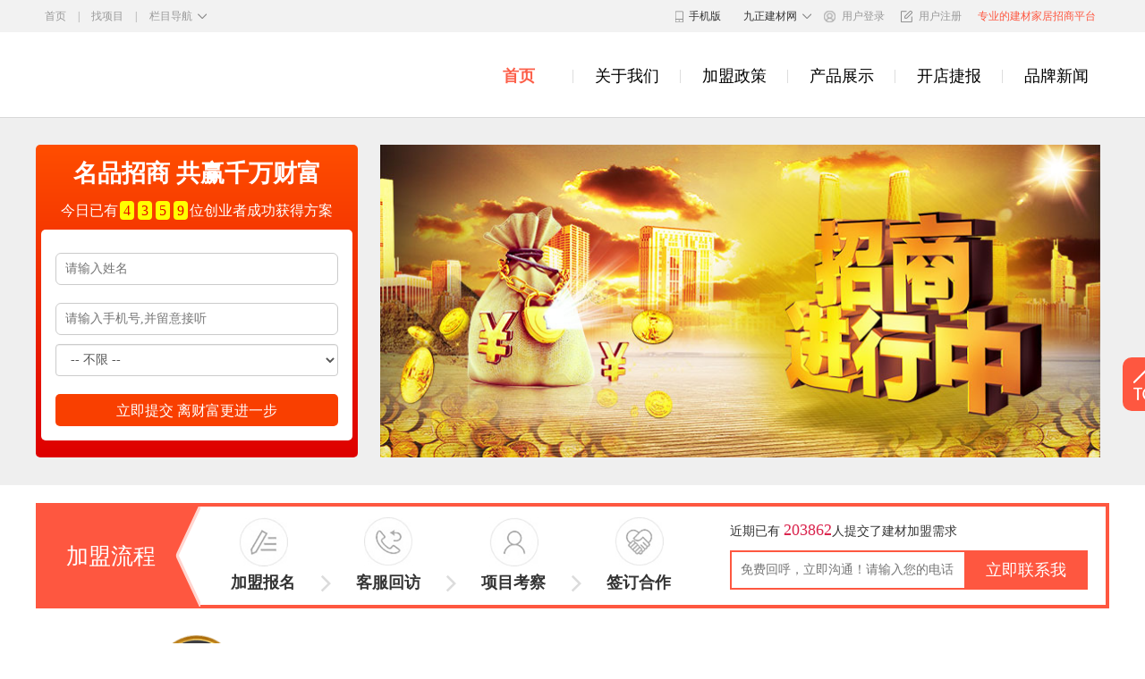

--- FILE ---
content_type: text/html;charset=utf8
request_url: http://zs.jiuzheng.com/store-1829775
body_size: 13581
content:
<!DOCTYPE html>
<html lang="en">
<head>
    <meta charset="UTF-8">
    <meta name="viewport"
          content="width=device-width,initial-scale=1,minimum-scale=1,maximum-scale=1,user-scalable=no"/>
    
<link rel="stylesheet" type="text/css" href="//cdn.bootcdn.net/ajax/libs//twitter-bootstrap/3.3.7/css/bootstrap.min.css" />
<link rel="stylesheet" type="text/css" href="/ui/assets/default/css/shopIndex.css" />
<link rel="stylesheet" type="text/css" href="/ui/assets/default/css/dialog.css" />
<link rel="stylesheet" type="text/css" href="//at.alicdn.com/t/font_1239983_k9h72vogth.css" />
<link rel="stylesheet" type="text/css" href="//at.alicdn.com/t/font_1353196_hzm4041dt6j.css" />
<link rel="stylesheet" type="text/css" href="/ui/assets/default/css/form.css" />
<link rel="stylesheet" type="text/css" href="https://cdnjs.cloudflare.com/ajax/libs/Swiper/4.0.2/css/swiper.min.css" />
<link rel="stylesheet" type="text/css" href="/ui/assets/default/css/agent.css" />
<link rel="stylesheet" type="text/css" href="//cdn.bootcdn.net/ajax/libs//layer/3.1.1/theme/default/layer.css" />
<link rel="stylesheet" type="text/css" href="/ui/assets/default/css/global.css" />
<style>
    .shop-nav-warp {
        border-bottom: 1px solid #d8d8d8;
    }

    .shop-nav-warp .logo {
        float: left;
        width: 220px;
        height: 65px;
        margin: 15px 0;
    }

    .shop-nav-warp .shop-nav-txt {
        width: 120px;
        font-size: 18px;
        text-align: center;
        cursor: pointer;
        border-left: 1px solid #ddd;
        line-height: 15px;
        margin-top: 42px;
    }
</style>

<style>
   .form-control{
        margin-top: 10px;
    }

</style>

<style>
    .form6-box {
        height: 118px;
        border: 4px solid #FE5740;
    }

    .form6-title {
        font-size: 25px;
        line-height: 112px;
        color: #fff;
        padding: 0 50px 0 30px;
        background: #FE5740;
        position: relative;
        overflow: hidden;
    }

    .form6-title:after {
        position: absolute;
        top: -3px;
        right: -60px;
        content: '';
        width: 60px;
        height: 60px;
        background: #fff;
        border: 3px solid #FFD6D0;
        border-radius: 2px;
        transform-origin: 0 0;
        transform: rotate(45deg) skew(20deg, 20deg);
        box-shadow: 0 0 0 1px #FFD6D0;
    }

    .form6-box .flex-r .flex {
        width: 140px;
        padding-top: 12px;
    }

    .f6-s-txt {
        font-size: 18px;
        font-weight: bold;
        margin-top: 6px;
        text-align: center;
    }

    .f6-icon {
        width: 55px;
        height: 55px;
    }

    .f6-title2 {
        font-size: 14px;
        margin-top: 14px;
        margin-bottom: 10px;
    }

    .f6-title2 span {
        font-size: 18px;
        color: #DA244D;
    }

    .f6-input-warp {
        width: 420px;
        padding-right: 20px;
    }

    .form6-box .iconjiantou {
        position: absolute;
        right: -10px;
        top: 0;
        color: #DCDCDC;
        font-size: 20px;
    }
</style>

<style>
    .new-join-info .nj-box {
        padding: 10px 0 9px 20px;
        border-bottom: 1px solid #E5E5E5;
    }

    .new-join-info .nj-logo {
        float: left;
        width: 50px;
        height: 50px;
        margin-right: 15px;
        border-radius: 100px;
    }

    .new-join-info .pd {
        padding: 2px 0 10px;
    }

    .swiper2 {
        height: 520px;
    }

    .swiper2 .swiper-slide {
        height: 87px;
    }

    .nj-txt {
        width: 260px;
    }
</style>

<style>
    .btnSty1{
        cursor: pointer;
        border-radius:4px;
        margin-top: 20px !important;
        background: #D52300;
        height: 38px;
        line-height: 38px;
        width: 100% !important;
    }
    .imgSty1{
        padding-left: 5%;
    }
</style>

<style>
    .tabs1 li a:hover {
        border: 0 !important;
    }

    .shop-index-tab {
        padding: 10px 5px 10px 10px;
        background: #F5F5F5;
    }

    .shop-index-tab a {
        width: 50%;
        padding-left: 5px;
    }
</style>

<style>
    .btn921{
        border-radius:0px;
        padding-top: 0px;
    }
</style>

<style>
    .form3-box {
        background: #FE5740;
        padding: 5px;
        border-radius: 5px;
    }

    .form3-title1 {
        font-size: 32px;
        color: #fff;
        text-align: center;
        margin-top: 10px;
    }

    .form3-title1 span {
        font-weight: bold;
    }

    .form3-title2 {
        font-size: 24px;
        color: #fff;
        text-align: center;
        margin-top: 15px;
    }

    .form3-title2 span {
        padding: 4px 10px;
        margin: 0 5px;
        background: #FFC119;
        font-weight: bold;
        border-radius: 4px;
        font-size: 26px;
    }

    .form3-cnt {
        /*display: flex;*/
        margin-top: 20px;
    }

    .f3-l {
        width: 50%;
        padding: 20px 30px 20px 20px;
    }

    .f3-r {
        width: 50%;
        background: #F0F0F0;
        padding: 20px 20px 20px 30px;
        border-top-right-radius: 5px;
        border-bottom-right-radius: 5px;
        height: 259px;
    }

    .form3-box .f-default-btn {
        background: #FE5740;
        height: 42px;
        line-height: 42px;
        margin-top: 10px;
    }

    .form3-box .msg-txt {
        margin-bottom: 10px;
    }

    .form3-box .msg-txt:last-child {
        margin-bottom: 0;
    }

    .form3-box .form-li .form-control {
        width: 100%;
    }

    .form3-box .f3-box {
        padding-left: 80px;
    }

    .shop-page .form3-cnt {
        border-radius: 5px;
    }

    .f-li-label {
        padding-top: 10px;
    }

    .form-li {
        margin-bottom: 10px;
    }
</style>

<style>
    .friend-link {
        border: 1px solid #E5E5E5;
        margin: 40px auto;
    }

    .friend-link .f-l-tit {
        display: inline-block;
        font-size: 18px;
        border-top: 2px solid #FE5740;
        padding: 10px 20px;
    }

    .friend-link .f-l-nav {
        padding: 10px 20px;
        line-height: 30px;
    }

    .friend-link .f-l-nav a {
        width: 14.2%;
        padding-right: 10px;
    }
</style>

<style>
    img{
        max-width: 805px !important;
    }
</style>


<title>丽维家衣柜招商_丽维家衣柜加盟代理-金钱豹招商</title>
<meta name="keywords" content="丽维家衣柜招商,丽维家衣柜加盟,丽维家衣柜代理" />
<meta name="description" content="金钱豹招商，为你提供丽维家衣柜招商加盟代理政策，丽维家衣柜产品图片，丽维家衣柜动态等信息" />
    <!--分类导航 iconfont-->
        <!--招商pc iconfont-->
                    </head>
<body>
<script>
    (function () {
        var bp = document.createElement('script');
        var curProtocol = window.location.protocol.split(':')[0];
        if (curProtocol === 'https') {
            bp.src = 'https://zz.bdstatic.com/linksubmit/push.js';
        } else {
            bp.src = 'http://push.zhanzhang.baidu.com/push.js';
        }
        var s = document.getElementsByTagName("script")[0];
        s.parentNode.insertBefore(bp, s);
    })();
</script>

<div class="header-top f-12">
    <div class="m-w pos-r clear">
        <div class="h-t-nav float-l c-9">
            <a href="/ ">首页</a> |
            <a href="/cat-brands">找项目</a> |
            <div class="h-t-arr">
                栏目导航
                <i class="arr"></i>
                <div class="u-nav-list flex-n" style="width: 50%">
                    <div class="flex-hide" style="width: 50%">
                        <p>行业专区</p>
                                                    <a href="/cat-9-agentIndex"
                               data-id="9"
                               target="_blank"
                            >定制家居</a>
                                                    <a href="/cat-32-agentIndex"
                               data-id="32"
                               target="_blank"
                            >门窗</a>
                                                    <a href="/cat-31-agentIndex"
                               data-id="31"
                               target="_blank"
                            >铝门窗</a>
                                                    <a href="/cat-21-agentIndex"
                               data-id="21"
                               target="_blank"
                            >卫浴</a>
                                                    <a href="/cat-25-agentIndex"
                               data-id="25"
                               target="_blank"
                            >地板</a>
                                                    <a href="/cat-39-agentIndex"
                               data-id="39"
                               target="_blank"
                            >电器/照明</a>
                                                    <a href="/cat-20-agentIndex"
                               data-id="20"
                               target="_blank"
                            >吊顶</a>
                                                    <a href="/cat-27-agentIndex"
                               data-id="27"
                               target="_blank"
                            >墙纸/墙布</a>
                                                    <a href="/cat-24-agentIndex"
                               data-id="24"
                               target="_blank"
                            >陶瓷</a>
                                                    <a href="/cat-12-agentIndex"
                               data-id="12"
                               target="_blank"
                            >橱柜</a>
                                                    <a href="/cat-36-agentIndex"
                               data-id="36"
                               target="_blank"
                            >硅藻泥</a>
                                                    <a href="/cat-35-agentIndex"
                               data-id="35"
                               target="_blank"
                            >楼梯</a>
                                                    <a href="/cat-26-agentIndex"
                               data-id="26"
                               target="_blank"
                            >淋浴房</a>
                                                    <a href="/cat-30-agentIndex"
                               data-id="30"
                               target="_blank"
                            >五金配件</a>
                                                    <a href="/cat-10-agentIndex"
                               data-id="10"
                               target="_blank"
                            >窗帘</a>
                                                    <a href="/cat-29-agentIndex"
                               data-id="29"
                               target="_blank"
                            >成品家具</a>
                                                    <a href="/cat-34-agentIndex"
                               data-id="34"
                               target="_blank"
                            >晾衣架</a>
                                                    <a href="/cat-33-agentIndex"
                               data-id="33"
                               target="_blank"
                            >净水器</a>
                                                    <a href="/cat-41-agentIndex"
                               data-id="41"
                               target="_blank"
                            >集成墙面</a>
                                                    <a href="/cat-13-agentIndex"
                               data-id="13"
                               target="_blank"
                            >油漆/涂料</a>
                                                    <a href="/cat-38-agentIndex"
                               data-id="38"
                               target="_blank"
                            >其它类别</a>
                                                    <a href="/cat-11-agentIndex"
                               data-id="11"
                               target="_blank"
                            >全铝定制</a>
                                                    <a href="/cat-17-agentIndex"
                               data-id="17"
                               target="_blank"
                            >智能家居</a>
                                                    <a href="/cat-15-agentIndex"
                               data-id="15"
                               target="_blank"
                            >集成灶</a>
                                                    <a href="/cat-37-agentIndex"
                               data-id="37"
                               target="_blank"
                            >建材/防水</a>
                                                    <a href="/cat-23-agentIndex"
                               data-id="23"
                               target="_blank"
                            >管线</a>
                                                    <a href="/cat-40-agentIndex"
                               data-id="40"
                               target="_blank"
                            >照明</a>
                                            </div>
                    <div class="flex-hide" style="width: 50%">
                        <p>品牌专区</p>
                                                    <a href="/cat-9-brands"
                               data-id="9">定制家居品牌</a>
                                                    <a href="/cat-32-brands"
                               data-id="32">门窗品牌</a>
                                                    <a href="/cat-31-brands"
                               data-id="31">铝门窗品牌</a>
                                                    <a href="/cat-21-brands"
                               data-id="21">卫浴品牌</a>
                                                    <a href="/cat-25-brands"
                               data-id="25">地板品牌</a>
                                                    <a href="/cat-39-brands"
                               data-id="39">电器/照明品牌</a>
                                                    <a href="/cat-20-brands"
                               data-id="20">吊顶品牌</a>
                                                    <a href="/cat-27-brands"
                               data-id="27">墙纸/墙布品牌</a>
                                                    <a href="/cat-24-brands"
                               data-id="24">陶瓷品牌</a>
                                                    <a href="/cat-12-brands"
                               data-id="12">橱柜品牌</a>
                                                    <a href="/cat-36-brands"
                               data-id="36">硅藻泥品牌</a>
                                                    <a href="/cat-35-brands"
                               data-id="35">楼梯品牌</a>
                                                    <a href="/cat-26-brands"
                               data-id="26">淋浴房品牌</a>
                                                    <a href="/cat-30-brands"
                               data-id="30">五金配件品牌</a>
                                                    <a href="/cat-10-brands"
                               data-id="10">窗帘品牌</a>
                                                    <a href="/cat-29-brands"
                               data-id="29">成品家具品牌</a>
                                                    <a href="/cat-34-brands"
                               data-id="34">晾衣架品牌</a>
                                                    <a href="/cat-33-brands"
                               data-id="33">净水器品牌</a>
                                                    <a href="/cat-41-brands"
                               data-id="41">集成墙面品牌</a>
                                                    <a href="/cat-13-brands"
                               data-id="13">油漆/涂料品牌</a>
                                                    <a href="/cat-38-brands"
                               data-id="38">其它类别品牌</a>
                                                    <a href="/cat-11-brands"
                               data-id="11">全铝定制品牌</a>
                                                    <a href="/cat-17-brands"
                               data-id="17">智能家居品牌</a>
                                                    <a href="/cat-15-brands"
                               data-id="15">集成灶品牌</a>
                                                    <a href="/cat-37-brands"
                               data-id="37">建材/防水品牌</a>
                                                    <a href="/cat-23-brands"
                               data-id="23">管线品牌</a>
                                                    <a href="/cat-40-brands"
                               data-id="40">照明品牌</a>
                                            </div>
                </div>
            </div>
        </div>
        <div class="float-r">
            <div class="h-t-tel pos-r">
                <div class="txt">手机版</div>
                <div class="ewm">
                    <img src="/ui/assets/default/img/h5.png">
                </div>
            </div>
            <div class="h-t-arr">
                九正建材网
                <i class="arr"></i>
                <div class="ul">
                    <span class="c-red1">旗下网站：</span>
                    <a target="_blank" href="https://www.jc001.cn/">九正建材网</a>
                    <a target="_blank" href="http://www.jiuzheng.com/">九正家居网</a>
                    <a target="_blank" href="http://www.9zheng.net/">九正官网</a>
                </div>
            </div>
            <a class="h-t-log" target="_blank" rel="nofollow"
               href="http://www.jc001.cn/go.php?action=login&backurl=http%3A%2F%2Fwww.jc001.cn%2Fmember.php">用户登录</a>
            <a class="h-t-reg" rel="nofollow" target="_blank" href="http://www.jc001.cn/go.php?action=regist">用户注册</a>
            <a class="p-l-0 c-red1">专业的建材家居招商平台</a>
        </div>
    </div>
    <!--样式二-->
    <div class="m-w clear f-12 c-6" style="display: none;">
        <div class="float-l">
          金钱豹招商
            <span class="c-red1">&emsp;为您甄选家居建材赚钱好项目&emsp;</span>
            招商加盟热线：400-6464-001
        </div>
        <div class="float-r c-9">
            欢迎，客人 |
            <a class="c">请登录</a> |
            <a class="c">免费注册</a> |
            <a class="c">忘记密码？</a>
            <a class="m">联系我们</a> |
            <a class="m">
                网站导航
                <img class="vtm-img" src="/ui/assets/default/img/arr-d1.png"/>
            </a> |
            <div class="h-t-tel pos-r">
                <div class="txt">手机版</div>
                <div class="ewm"></div>
            </div>
            |
            <a class="m">金钱豹招商</a>
        </div>
    </div>
</div>


<div class="shop-nav-warp">
    <div class="flex-r m-w">
        <a class="logo bg-con"
           style="background-image: url(http://img.jiuzheng.com/logo/s/5b/7b/5b7b76878f1e03bf358ba50e.jpg)"
           href="/store-1829775"
        > </a>
        <div class="float-r">
                            <a class="flex shop-nav-txt active"
                   href="/store-1829775"
                   style="border: 0;"
                >
                    首页                </a>
                            <a class="flex shop-nav-txt "
                   href="/store-1829775#about"
                   style=""
                >
                    关于我们                </a>
                            <a class="flex shop-nav-txt "
                   href="/store-1829775#join"
                   style=""
                >
                    加盟政策                </a>
                            <a class="flex shop-nav-txt "
                   href="/store-1829775/goods"
                   style=""
                >
                    产品展示                </a>
                            <a class="flex shop-nav-txt "
                   href="/store-1829775/openShop"
                   style=""
                >
                    开店捷报                </a>
                            <a class="flex shop-nav-txt "
                   href="/store-1829775/news"
                   style=""
                >
                    品牌新闻                </a>
                    </div>
    </div>
</div>




<div class="banner-warp">
    <div class="flex-r m-w">
        <div class="float-l frmSty1">
            <div class="side-form1-box form-data">
    <div class="s-f1-title">名品招商 共赢千万财富</div>
    <div class="s-f1-title2 numBox">累计已有<span>5</span><span>6</span><span>5</span><span>5</span>人提交了加盟需求</div>
    <form>
        <div class="s-f1-cnt">
            <input class="s-f1-input" name="linkman" type="text" placeholder="请输入姓名">
            <input class="s-f1-input" name="phone" type="text" placeholder="请输入手机号,并留意接听">
            <select class="form-control" name="agent_area" style="margin-top: 0px">
            <option value="0">-- 不限 --</option>
            <option value="41">北京</option>
            <option value="42">上海</option>
            <option value="43">重庆</option>
            <option value="44">天津</option>
            <option value="45">河北</option>
            <option value="58">山西</option>
            <option value="70">内蒙古</option>
            <option value="83">辽宁</option>
            <option value="98">吉林</option>
            <option value="108">黑龙江</option>
            <option value="122">江苏</option>
            <option value="139">浙江</option>
            <option value="152">安徽</option>
            <option value="170">福建</option>
            <option value="180">江西</option>
            <option value="192">山东</option>
            <option value="211">河南</option>
            <option value="230">湖北</option>
            <option value="248">湖南</option>
            <option value="263">广东</option>
            <option value="285">广西</option>
            <option value="300">海南</option>
            <option value="304">四川</option>
            <option value="326">贵州</option>
            <option value="336">云南</option>
            <option value="353">西藏</option>
            <option value="361">陕西</option>
            <option value="372">甘肃</option>
            <option value="387">青海</option>
            <option value="396">宁夏</option>
            <option value="401">新疆</option>
            <option value="415">香港</option>
            <option value="416">澳门</option>
            <option value="417">台湾</option>
    </select>
            <button class="s-f1-btn submit-btn" title="http://api-zsb.jc001.cn/agent/update/add">立即提交
                离财富更进一步
            </button>
        </div>
    </form>
</div>




        </div>
        <div class="banner">
            <img class="w100" height="350" src="/ui/assets/default/img/shop_banner.jpg" alt="">
        </div>
    </div>
</div>

<div class="m-w mt20">
    <div class="form6-box clear form-data" dd="88">
    <div class="form6-title float-l">加盟流程</div>
    <div class="flex-r flex">
        <div class="flex text-center">
            <img class="f6-icon" src="/ui/assets/default/img/icon1.png" alt="">
            <div class="f6-s-txt pos-r">加盟报名<span class="iconfont iconjiantou"></span></div>
        </div>
        <div class="flex text-center">
            <img class="f6-icon" src="/ui/assets/default/img/icon2.png" alt="">
            <div class="f6-s-txt pos-r">客服回访<span class="iconfont iconjiantou"></span></div>
        </div>
        <div class="flex text-center">
            <img class="f6-icon" src="/ui/assets/default/img/icon3.png" alt="">
            <div class="f6-s-txt pos-r">项目考察<span class="iconfont iconjiantou"></span></div>
        </div>
        <div class="flex text-center">
            <img class="f6-icon" src="/ui/assets/default/img/icon4.png" alt="">
            <div class="f6-s-txt">签订合作</div>
        </div>
    </div>
    <div class="f6-input-warp float-r">
        <div class="f6-title2">近期已有 <span>203862</span>人提交了建材加盟需求
        </div>
        <form>
            <div class="search-input flex-r">
                <input type="text" placeholder="免费回呼，立即沟通！请输入您的电话！" name="phone" style="width: 260px;">
                <input type="hidden" placeholder="免费回呼，立即沟通！请输入您的电话！" name="linkman" value="招商PC" style="width: 260px;">
                <div class="search-input-btn text-center submit-btn">立即联系我</div>
            </div>
        </form>
    </div>
</div>

</div>

<div class="flex-n m-w mt20 shop-page">
    <div style="float: left; width: 360px;">
        <div class="certificate-box">
    <img class="certificate-top" src="/ui/assets/default/img/pic5.png" alt="">
    <div class="certificate-title">九正建材网认证品牌</div>
    <div class="certificate-cnt">
        <div class="certificate-txt">基本投资：<span>5万以下</span>&nbsp&nbsp&nbsp&nbsp全国门
            店：<span>0</span></div>
        <div class="certificate-txt">经营模式：经销</div>
        <div class="certificate-txt">招商区域：全向全国招商</div>
        <div class="flex-r text-center">
            <div class="float-l certificate-btn1 js-pop-dialog"
                 style="cursor: pointer"
                 data-id="1829775"
            >
                加盟申请
            </div>
            <div class="float-r certificate-btn2"
                 style="cursor: pointer"
                 data-id="1829775"
            >
                获取加盟预算
            </div>
        </div>
    </div>
</div>
<div class="d-f-cover js-dialog-form1">
    <div class="dialog-form dialog-form1">
        <img class="w100" src="/ui/assets/default/img/join-tools1.png">
        <form class="df-box form-data" style="background: #EF2B32;">
            <div class="df-cnt">
                <div class="mb">姓名：</div>
                <input type="hidden" class="shop-id" name="shop_id">
                <input type="text" class="default-input" placeholder="请输入你的姓名" name="linkman"/>
                <div class="mb">手机：</div>
                <input type="text" class="default-input" placeholder="请输入你的手机号" name="phone" maxLength="11"/>
                <div class="f-12 c-6 mt mb">留下你的联系方式我们马上为你服务</div>
                <button class="default-btn submit-btn">提交加盟咨询</button>
            </div>
        </form>
        <div class="iconfont iconcuowu"></div>
    </div>
</div>

<div class="d-f-cover js-dialog-form4">
    <div class="dialog-form dialog-form4">
        <img class="w100" src="/ui/assets/default/img/join-tools4.png">
        <form class="df-box form-data" style="background: #FF5D24;">
            <div class="df-cnt">
                <div class="mb text-center c-9">
                    近期共为
                    <span class="c-red1">203862</span>
                    人获取了加盟预算分析报告
                </div>
                <select class="form-control" name="agent_area" style="margin-top: 0px">
            <option value="0">-- 不限 --</option>
            <option value="41">北京</option>
            <option value="42">上海</option>
            <option value="43">重庆</option>
            <option value="44">天津</option>
            <option value="45">河北</option>
            <option value="58">山西</option>
            <option value="70">内蒙古</option>
            <option value="83">辽宁</option>
            <option value="98">吉林</option>
            <option value="108">黑龙江</option>
            <option value="122">江苏</option>
            <option value="139">浙江</option>
            <option value="152">安徽</option>
            <option value="170">福建</option>
            <option value="180">江西</option>
            <option value="192">山东</option>
            <option value="211">河南</option>
            <option value="230">湖北</option>
            <option value="248">湖南</option>
            <option value="263">广东</option>
            <option value="285">广西</option>
            <option value="300">海南</option>
            <option value="304">四川</option>
            <option value="326">贵州</option>
            <option value="336">云南</option>
            <option value="353">西藏</option>
            <option value="361">陕西</option>
            <option value="372">甘肃</option>
            <option value="387">青海</option>
            <option value="396">宁夏</option>
            <option value="401">新疆</option>
            <option value="415">香港</option>
            <option value="416">澳门</option>
            <option value="417">台湾</option>
    </select>
                <select class="form-control" name="industry">
                    <option>加盟投资行业</option>
                                            <option value="9">定制家居</option>
                                            <option value="32">门窗</option>
                                            <option value="31">铝门窗</option>
                                            <option value="21">卫浴</option>
                                            <option value="25">地板</option>
                                            <option value="39">电器/照明</option>
                                            <option value="20">吊顶</option>
                                            <option value="27">墙纸/墙布</option>
                                            <option value="24">陶瓷</option>
                                            <option value="12">橱柜</option>
                                            <option value="36">硅藻泥</option>
                                            <option value="35">楼梯</option>
                                            <option value="26">淋浴房</option>
                                            <option value="30">五金配件</option>
                                            <option value="10">窗帘</option>
                                            <option value="29">成品家具</option>
                                            <option value="34">晾衣架</option>
                                            <option value="33">净水器</option>
                                            <option value="41">集成墙面</option>
                                            <option value="13">油漆/涂料</option>
                                            <option value="38">其它类别</option>
                                            <option value="11">全铝定制</option>
                                            <option value="17">智能家居</option>
                                            <option value="15">集成灶</option>
                                            <option value="37">建材/防水</option>
                                            <option value="23">管线</option>
                                            <option value="40">照明</option>
                                    </select>
                <input class="shop-id" type="hidden" name="shop_id"/>
                <input class="default-input" name="linkman" placeholder="请输入你的姓名"/>
                <input class="default-input" name="phone" placeholder="请输入你的手机号"/>
                <button class="default-btn submit-btn" style="background:#FF5D24;">免费获取加盟预算分析报告</button>
            </div>
        </form>
        <div class="iconfont iconcuowu"></div>
    </div>
</div>


        <div class="mt20">
            <div class="new-join-info r-w">
    <p class="red-line-tit">
        <span>最新加盟信息</span>
    </p>
    <div class="swiper-container swiper2">
        <div class="swiper-wrapper">
                            <div class="swiper-slide">
                    <a class="nj-box dis-b clear">
                        <img class="nj-logo" src="https://rs-zsb.jc001.cn/images/agent/avatar.png"/>
                        <div class="flex-hide nj-txt">
                            <p class="pd">重庆-刘文娟</p>
                            <p class="f-12 c-9 text-line2" style="height: 34px;">装饰公司</p>
                        </div>
                    </a>
                </div>
                            <div class="swiper-slide">
                    <a class="nj-box dis-b clear">
                        <img class="nj-logo" src="https://rs-zsb.jc001.cn/images/agent/avatar.png"/>
                        <div class="flex-hide nj-txt">
                            <p class="pd">不限-李健</p>
                            <p class="f-12 c-9 text-line2" style="height: 34px;">新</p>
                        </div>
                    </a>
                </div>
                            <div class="swiper-slide">
                    <a class="nj-box dis-b clear">
                        <img class="nj-logo" src="https://rs-zsb.jc001.cn/images/agent/avatar.png"/>
                        <div class="flex-hide nj-txt">
                            <p class="pd">不限-肖晓球</p>
                            <p class="f-12 c-9 text-line2" style="height: 34px;"></p>
                        </div>
                    </a>
                </div>
                            <div class="swiper-slide">
                    <a class="nj-box dis-b clear">
                        <img class="nj-logo" src="https://rs-zsb.jc001.cn/images/agent/avatar.png"/>
                        <div class="flex-hide nj-txt">
                            <p class="pd">不限-招商WAP</p>
                            <p class="f-12 c-9 text-line2" style="height: 34px;"></p>
                        </div>
                    </a>
                </div>
                            <div class="swiper-slide">
                    <a class="nj-box dis-b clear">
                        <img class="nj-logo" src="https://rs-zsb.jc001.cn/images/agent/avatar.png"/>
                        <div class="flex-hide nj-txt">
                            <p class="pd">不限-许小姐</p>
                            <p class="f-12 c-9 text-line2" style="height: 34px;"></p>
                        </div>
                    </a>
                </div>
                            <div class="swiper-slide">
                    <a class="nj-box dis-b clear">
                        <img class="nj-logo" src="https://rs-zsb.jc001.cn/images/agent/avatar.png"/>
                        <div class="flex-hide nj-txt">
                            <p class="pd">不限-宾光辉</p>
                            <p class="f-12 c-9 text-line2" style="height: 34px;"></p>
                        </div>
                    </a>
                </div>
                            <div class="swiper-slide">
                    <a class="nj-box dis-b clear">
                        <img class="nj-logo" src="https://rs-zsb.jc001.cn/images/agent/avatar.png"/>
                        <div class="flex-hide nj-txt">
                            <p class="pd">不限-钱国法</p>
                            <p class="f-12 c-9 text-line2" style="height: 34px;"></p>
                        </div>
                    </a>
                </div>
                            <div class="swiper-slide">
                    <a class="nj-box dis-b clear">
                        <img class="nj-logo" src="https://rs-zsb.jc001.cn/images/agent/avatar.png"/>
                        <div class="flex-hide nj-txt">
                            <p class="pd">吉林 - 延边-金生</p>
                            <p class="f-12 c-9 text-line2" style="height: 34px;">没有门店 没有经验 了解一下行业</p>
                        </div>
                    </a>
                </div>
                            <div class="swiper-slide">
                    <a class="nj-box dis-b clear">
                        <img class="nj-logo" src="https://rs-zsb.jc001.cn/images/agent/avatar.png"/>
                        <div class="flex-hide nj-txt">
                            <p class="pd">不限-刘先生</p>
                            <p class="f-12 c-9 text-line2" style="height: 34px;"></p>
                        </div>
                    </a>
                </div>
                            <div class="swiper-slide">
                    <a class="nj-box dis-b clear">
                        <img class="nj-logo" src="https://rs-zsb.jc001.cn/images/agent/avatar.png"/>
                        <div class="flex-hide nj-txt">
                            <p class="pd">不限-罗小明</p>
                            <p class="f-12 c-9 text-line2" style="height: 34px;">办公家具</p>
                        </div>
                    </a>
                </div>
                    </div>
    </div>
</div>



        </div>
        <!-- 加盟管家 -->
        <div class="mt20 bg-f5">
    <div class="side-list1-box blc1">
        <div class="form-tit-line">加盟管家</div>
        <div class="flex-r imgSty1">
            <div class="head float-l bg-cov "
                 style="background-image: url(https://rs-zsb.jc001.cn/images/agent/head2.jpg);"
            >
            </div>
            <div style="padding: 22px 0 0 100px;">
                <div class="bold f-18">王老师</div>
                <div class="f-14">已帮助<span class="default-color1 bold">61079</span>人找到项目</div>
            </div>
        </div>
        <div class="f-default-btn join-btn btnSty1 js-pop-dialog" >立即咨询</div>
    </div>
</div>
        <!-- 推荐品牌（口碑，大品牌，高收益） -->
        <div class="side-list1-box mt20 blc4" style="border: 3px solid #EBEBEB;">
    <ul class="nav nav-tabs tabs1" role="tablist" style="background: #EBEBEB; min-width: 327px;">
        <li role="presentation" class="active">
            <a href="#shopList1" aria-controls="home" role="tab" data-toggle="tab">口碑好招商</a>
        </li>
        <li role="presentation">
            <a href="#shopList2" aria-controls="profile" role="tab" data-toggle="tab">大品牌招商</a>
        </li>
        <li role="presentation">
            <a href="#shopList4" aria-controls="profile2" role="tab" data-toggle="tab">高收益招商</a>
        </li>
    </ul>
    <!-- Tab panes -->
    <div class="tab-content">
        <div role="tabpanel" class="tab-pane clear shop-index-tab" id="shopList1">
                <a
        class="float-l blc4-txt text-line1" target="_blank"
        href="/store-1861118"
    >
        <i>01</i>
        掌上明珠家居    </a>
    <a
        class="float-l blc4-txt text-line1" target="_blank"
        href="/store-1831747"
    >
        <i>02</i>
        AI家居    </a>
    <a
        class="float-l blc4-txt text-line1" target="_blank"
        href="/store-1825948"
    >
        <i>03</i>
        居里亚家居    </a>
    <a
        class="float-l blc4-txt text-line1" target="_blank"
        href="/store-1828002"
    >
        <i>04</i>
        普罗美印家具    </a>
    <a
        class="float-l blc4-txt text-line1" target="_blank"
        href="/store-1826244"
    >
        <i>05</i>
        皇玛斯克    </a>
    <a
        class="float-l blc4-txt text-line1" target="_blank"
        href="/store-1825484"
    >
        <i>06</i>
        百V全屋定制    </a>
    <a
        class="float-l blc4-txt text-line1" target="_blank"
        href="/store-1816369"
    >
        <i>07</i>
        梵尼亚家居    </a>
    <a
        class="float-l blc4-txt text-line1" target="_blank"
        href="/store-1832766"
    >
        <i>08</i>
        赫曼德·家家居    </a>
    <a
        class="float-l blc4-txt text-line1" target="_blank"
        href="/store-1811107"
    >
        <i>09</i>
        艾瑞卡家居    </a>
    <a
        class="float-l blc4-txt text-line1" target="_blank"
        href="/store-1834332"
    >
        <i>010</i>
        御尚诚品    </a>
        </div>
        <div role="tabpanel" class="tab-pane clear shop-index-tab" id="shopList2">
                <a
        class="float-l blc4-txt text-line1" target="_blank"
        href="/store-1861118"
    >
        <i>01</i>
        掌上明珠家居    </a>
    <a
        class="float-l blc4-txt text-line1" target="_blank"
        href="/store-1831747"
    >
        <i>02</i>
        AI家居    </a>
    <a
        class="float-l blc4-txt text-line1" target="_blank"
        href="/store-1828266"
    >
        <i>03</i>
        索菲亚衣柜    </a>
    <a
        class="float-l blc4-txt text-line1" target="_blank"
        href="/store-1825438"
    >
        <i>04</i>
        亚丹家居    </a>
    <a
        class="float-l blc4-txt text-line1" target="_blank"
        href="/store-1826130"
    >
        <i>05</i>
        好莱客定制家居    </a>
    <a
        class="float-l blc4-txt text-line1" target="_blank"
        href="/store-1825442"
    >
        <i>06</i>
        欧派衣柜    </a>
    <a
        class="float-l blc4-txt text-line1" target="_blank"
        href="/store-1829783"
    >
        <i>07</i>
        柜猫家居    </a>
    <a
        class="float-l blc4-txt text-line1" target="_blank"
        href="/store-1829780"
    >
        <i>08</i>
        中海名家居    </a>
    <a
        class="float-l blc4-txt text-line1" target="_blank"
        href="/store-1829777"
    >
        <i>09</i>
        洛威客全屋定制    </a>
    <a
        class="float-l blc4-txt text-line1" target="_blank"
        href="/store-1829775"
    >
        <i>010</i>
        丽维家衣柜    </a>
        </div>
        <div role="tabpanel" class="tab-pane clear shop-index-tab" id="shopList4">
                <a
        class="float-l blc4-txt text-line1" target="_blank"
        href="/store-1861118"
    >
        <i>01</i>
        掌上明珠家居    </a>
    <a
        class="float-l blc4-txt text-line1" target="_blank"
        href="/store-1831747"
    >
        <i>02</i>
        AI家居    </a>
    <a
        class="float-l blc4-txt text-line1" target="_blank"
        href="/store-1326630"
    >
        <i>03</i>
        豪雅整体家居    </a>
    <a
        class="float-l blc4-txt text-line1" target="_blank"
        href="/store-1828266"
    >
        <i>04</i>
        索菲亚衣柜    </a>
    <a
        class="float-l blc4-txt text-line1" target="_blank"
        href="/store-1825484"
    >
        <i>05</i>
        百V全屋定制    </a>
    <a
        class="float-l blc4-txt text-line1" target="_blank"
        href="/store-1832766"
    >
        <i>06</i>
        赫曼德·家家居    </a>
    <a
        class="float-l blc4-txt text-line1" target="_blank"
        href="/store-1811107"
    >
        <i>07</i>
        艾瑞卡家居    </a>
    <a
        class="float-l blc4-txt text-line1" target="_blank"
        href="/store-1834332"
    >
        <i>08</i>
        御尚诚品    </a>
    <a
        class="float-l blc4-txt text-line1" target="_blank"
        href="/store-1816313"
    >
        <i>09</i>
        希屋樱雪定制    </a>
    <a
        class="float-l blc4-txt text-line1" target="_blank"
        href="/store-1816387"
    >
        <i>010</i>
        百年同堂定制家居    </a>
        </div>
    </div>
</div>



        <!-- 品牌展会 -->
        <!--<div class="side-list1-box mt20 blc2">
    <div class="side-title"><span class="side-title-txt">品牌展会</span></div>
    <div class="blc2-cnt">
        <div class="swiper-container">
            <div class="swiper-wrapper">
                <div class="swiper-slide">
                    <img class="blc2-pic w100" src="<?/*= $this->asset('img/pic4.png') */?>" alt="">
                    <div class="blc2-txt">中国广州国际建筑装饰博览会</div>
                </div>
                <div class="swiper-slide">
                    <img class="blc2-pic w100" src="<?/*= $this->asset('img/pic4.png') */?>" alt="">
                    <div class="blc2-txt">中国广州国际建筑装饰博览会</div>
                </div>
                <div class="swiper-slide">
                    <img class="blc2-pic w100" src="<?/*= $this->asset('img/pic4.png') */?>" alt="">
                    <div class="blc2-txt">中国广州国际建筑装饰博览会</div>
                </div>
            </div>
        </div>

        <div class="swiper-pagination"></div>
    </div>
</div>
-->
        <!-- 加盟问答 -->
        <script type="text/javascript" src="//ui.jc001.cn/japi?v=1811"></script>
<script type="text/javascript">jc001.load("jquery")</script>

<div class="mt20" style="background: #F5F5F5; padding: 0 20px 20px;">
    <form name="forminfo" action="http://www.jc001.cn/go.php?action=comment" id="forminfo" method="POST">
        <div class="side-list1-box blc3" style="border: 0;">
            <div class="form-tit-line">加盟问答</div>

            <input type="hidden" name="thread_type" value="shop"/>
            <input type="hidden" name="thread_id" value="1829775"/>
            <input type="hidden" name="thread_title" value="丽维家衣柜"/>
            <input type="hidden" name="thread_url" value="/cat-shop/1829775"/>

            <textarea class="blc3-text" name="content" id="join-answer" cols="30" rows="2"
                  placeholder="请输入您的问题"
            >
            </textarea>
            <button type="submit" class="btn btn-primary blc3-btn1 submit-mess btn921">
                向品牌提问
            </button>
            <div class="blc3-txt1">请您耐心等候,会有加盟管家为您解答</div>
            <div class="blc3-title2">快捷提问</div>
            <div class="blc3-line"></div>
            <ul>
                                    <li class="add-info">丽维家衣柜加盟多少钱？</li>
                                    <li class="add-info">丽维家衣柜加盟有哪些扶持政策？</li>
                                    <li class="add-info">丽维家衣柜对于店面管理有哪些培训？</li>
                                    <li class="add-info">丽维家衣柜的加盟要求是什么？</li>
                                    <li class="add-info">丽维家衣柜的加盟流程？</li>
                                    <li class="add-info">丽维家衣柜的总部在哪里？</li>
                            </ul>
        </div>
    </form>
</div>

<script>jc001.load('message');</script>



    </div>

    <div style="padding-left: 400px; ">
        <div class="title2-box" id="about" style="margin-top: 20px;">
            <div class="title2-txt-box flex"><span class="title2-txt">丽维家衣柜招商品牌介绍</span> <span><i>/</i>INTRODUCTION</span>
            </div>
            <!--<a class="title2-more" href="<?/*= $this->url('brands', ['type' => 'brand']) */?>">更多</a>-->
        </div>
        <div class="rich"><p><img class="7930_h" src="http://img5.jc001.cn/img/775/1829775/5d31679bae627.png" /><img class="7932_h"src="http://img5.jc001.cn/img/775/1829775/5d31679d41035.png" /><img class="7933_h"src="http://img5.jc001.cn/img/775/1829775/5d31679d852c1.png" /><img class="7934_h"src="http://img5.jc001.cn/img/775/1829775/5d31679db849a.png" /><img class="7931_h"src="http://img5.jc001.cn/img/775/1829775/5d31679cc0325.png" /></p></div>
        <div class="title2-box" id="join">
            <div class="title2-txt-box flex"><span class="title2-txt">丽维家衣柜 加盟政策</span> <span><i>/</i>SUPPORTS</span></div>
           <!-- <a class="title2-more" href="<?/*= $this->url('brands', ['type' => 'brand']) */?>">更多</a>-->
        </div>
        <div class="rich">
            <p><img class="7935_h" src=
"http://img5.jc001.cn/img/775/1829775/5d31689f6a9eb.png" /><img class="7936_h"
src=
"http://img5.jc001.cn/img/775/1829775/5d31689faae6d.png" /><img class="7937_h"
src=
"http://img5.jc001.cn/img/775/1829775/5d31689ff3842.png" /><img class="7938_h"
src=
"http://img5.jc001.cn/img/775/1829775/5d3168a05981b.png" /><img class="7939_h"
src=
"http://img5.jc001.cn/img/775/1829775/5d3168a0b1260.png" /><img class="7940_h"
src=
"http://img5.jc001.cn/img/775/1829775/5d3168a1262ca.png" /><img class="7941_h"
src=
"http://img5.jc001.cn/img/775/1829775/5d3168a1dd814.png" /><img class="7942_h"
src=
"http://img5.jc001.cn/img/775/1829775/5d3168a24c56c.png" /><img class="7943_h"
src=
"http://img5.jc001.cn/img/775/1829775/5d3168b041a33.png" /><img class="7944_h"
src=
"http://img5.jc001.cn/img/775/1829775/5d3168b09bebe.png" /><img class="7945_h"
src=
"http://img5.jc001.cn/img/775/1829775/5d3168b11c10b.png" /><img class="7946_h"
src=
"http://img5.jc001.cn/img/775/1829775/5d3168b164199.png" /><img class="7947_h"
src=
"http://img5.jc001.cn/img/775/1829775/5d3168b1bbf3b.png" /><img class="7948_h"
src=
"http://img5.jc001.cn/img/775/1829775/5d3168b20e557.png" /><img class="7949_h"
src=
"http://img5.jc001.cn/img/775/1829775/5d3168b29cdd3.png" /><img class="7950_h"
src=
"http://img5.jc001.cn/img/775/1829775/5d3168b305ec4.png" /><img class="7951_h"
src="http://img5.jc001.cn/img/775/1829775/5d3168bb7fed4.png" /></p>
            <p>补贴类型加盟类型运营商店面商社区店嵌入式店说明</p>
<p>加盟等级 &nbsp; &nbsp; &nbsp; &nbsp; &nbsp; A1 &nbsp; &nbsp; &nbsp;
&nbsp; A2 &nbsp; &nbsp; &nbsp; &nbsp; &nbsp; &nbsp; &nbsp; B1
&nbsp; &nbsp; &nbsp; &nbsp; &nbsp; &nbsp; &nbsp;B2 &nbsp; &nbsp;
&nbsp; &nbsp; B3C/</p>
<p>建店装修补贴 &nbsp;2000元/㎡ 2000元/㎡2000元/㎡1500元/㎡1000元/㎡定制样品金额/</p>
<p>
1、开业起24个月内，根据正价订单（仅限定制衣柜类和橱柜类）的每单10%返还，可与其他政策并行，中途合作协议终止即代表本政策终止；</p>
<p>2、返还总金额为图纸面积数*补贴标准，返完即止；</p>
<p>广告补贴公司补贴比例50%/</p>
<p>
1、公司补贴金额为货款抵扣，根据正价订单（仅限定制衣柜类和橱柜类）的每单5%返还，可与其他政策并行，中途合作协议终止即代表本政策终止。</p>
<p>2、商家提供广告投放协议、发票证明、投放效果图等相关证明即可生效对应金额。</p>
<p>3、广告返利核算标准及要求参照运营部提供的标准。</p>
            <p>成都丽维家科技有限公司成立于2012年，被业界称为“互联网木匠”。专注于互联网</p>
<p>泛家居产业链平台的打造，以及家居全线产品的设计、研发、生产、销售、安装服务。</p>
<p>通过官网、天猫、京东、苏宁等互联网线上平台广聚客户，并在全国设立了</p>
<p>百余家体验店，线上线下相结合，为客户提供高配中价的优质产品和服务。丽维家旗下</p>
<p>拥有35000㎡自主研发加工中心、家居供应链S2B平台“木头来了”、一站式装修</p>
<p>应用集成商“安达人”、全国家居新零售平台“奥家家居”、家居金融服务平台“木</p>
<p>匠金福”、家居专业人才培训平台“木匠大学”等.</p>
<p>&nbsp;</p>
<p>丽维家与丽维家与克诺斯邦、海蒂诗、百隆、西门子、美的、AO史密斯等</p>
<p>世界一流供应商达成了长期战略合作。2017年开通中欧班列丽维家蓉欧</p>
<p>快铁专列，大规模引进欧洲克诺斯邦环保板材，大力推动家居环保事业。</p>
<p>丽维家于2014年和2015年分别获得A轮千万融资和B轮1亿元融资。</p>
<p>平台定位：泛家居产业链平台</p>
<p>平台Slogan：为颠覆而来,为品质而生</p>
<p>企业使命：让每个家庭都能用上高性价比的定制家居</p>
<p>企业价值观：走正道,结善缘</p>
<div>&nbsp;</div>
        </div>
        <!-- 开店捷报 -->
        <div class="title2-box" id="openShop">
            <div class="title2-txt-box flex"><span class="title2-txt">丽维家衣柜代理加盟 开店捷报</span> <span><i>/</i>GOOD START</span></div>
            <a class="title2-more" href="/store-1829775/openShop/?type=1">更多</a>
        </div>
                    <div class="list1-box" style="cursor: pointer" onclick="location.href = '/store-1829775/openShop-1367.html'">
                <img class="list1-logo" src="https://rs-m.jc001.cn/expo/001/1/2019/a6554c19f739a987695e727777128765.jpg" alt="">
                <div class="list1-b">
                    <div class="list1-title">恭喜丽维家渝北店盛大开业！</div>
                    <div class="list1-txt">历经100天研心打造，丽维家渝北全新展厅于2019年9月21日上午9时正式开幕。</div>
                    <div class="list1-date">2019-11-15 11:40:59</div>
                </div>
            </div>
                <!-- 产品展示 -->
        <div class="title2-box" id="product">
            <div class="title2-txt-box flex"><span class="title2-txt">丽维家衣柜品牌 产品展示</span> <span><i>/</i>PRODUCTS</span></div>
            <a class="title2-more"
               href="/store-1829775/goods">更多</a>
        </div>
        <div class="list2-box">
                            <a class="list2"
                   href="/store-1829775/goods-5171154.html">
                    <img class="list2-logo" src="http://img.jiuzheng.com/brand/s/5b/97/5b976fd98f1e03c1358bce43_s.jpg" alt="">
                    <div class="list2-txt text-line1">丽维家洗衣柜阳台柜组合定制洗衣机伴侣浴室柜卫浴洗衣台</div>
                </a>
                            <a class="list2"
                   href="/store-1829775/goods-5171153.html">
                    <img class="list2-logo" src="http://img.jiuzheng.com/brand/s/5b/97/5b976f4c8f1e03c4708b54a9_s.jpg" alt="">
                    <div class="list2-txt text-line1">丽维家波特兰移门衣帽间定制整体衣柜定做组合移门衣柜现代简约</div>
                </a>
                            <a class="list2"
                   href="/store-1829775/goods-5171152.html">
                    <img class="list2-logo" src="http://img.jiuzheng.com/brand/s/5b/97/5b976f018f1e03c1358bcdfb_s.jpg" alt="">
                    <div class="list2-txt text-line1">丽维家 吸塑平板移门系列衣柜棠湖柏林卧室整体衣柜定制衣帽间</div>
                </a>
                            <a class="list2"
                   href="/store-1829775/goods-5171151.html">
                    <img class="list2-logo" src="http://img.jiuzheng.com/brand/s/5b/97/5b976ea08f1e0330178b58a6_s.jpg" alt="">
                    <div class="list2-txt text-line1">丽维家 移门系列衣柜叶雨轩花吸塑平板卧室衣柜定制整体衣帽间</div>
                </a>
                            <a class="list2"
                   href="/store-1829775/goods-5171150.html">
                    <img class="list2-logo" src="http://img.jiuzheng.com/brand/s/5b/97/5b976c1b8f1e03bc358bcc89_s.jpg" alt="">
                    <div class="list2-txt text-line1">丽维家 移门百叶材质移门衣柜 整体衣柜衣帽间移动柜门定制订做</div>
                </a>
                            <a class="list2"
                   href="/store-1829775/goods-5171149.html">
                    <img class="list2-logo" src="http://img.jiuzheng.com/brand/s/5b/97/5b976bc28f1e03a0568b5887_s.jpg" alt="">
                    <div class="list2-txt text-line1">丽维家 吸塑膜移门衣柜青城轻语 走入式推拉门衣柜衣帽间定制</div>
                </a>
                            <a class="list2"
                   href="/store-1829775/goods-5171148.html">
                    <img class="list2-logo" src="http://img.jiuzheng.com/brand/s/5b/97/5b976ada8f1e0328158b55a1_s.jpg" alt="">
                    <div class="list2-txt text-line1">丽维家 定制家居榻榻米侧耳倾听日式榻榻米床榻榻米升降台茶几</div>
                </a>
                            <a class="list2"
                   href="/store-1829775/goods-5171147.html">
                    <img class="list2-logo" src="http://img.jiuzheng.com/brand/s/5b/97/5b976a868f1e03bb358bd230_s.jpg" alt="">
                    <div class="list2-txt text-line1">丽维家 欧式橱柜简约现代整体橱柜定做橱柜门订制石英石台面厨柜</div>
                </a>
                            <a class="list2"
                   href="/store-1829775/goods-5171146.html">
                    <img class="list2-logo" src="http://img.jiuzheng.com/brand/s/5b/97/5b9769af8f1e03b1718b59d5_s.jpg" alt="">
                    <div class="list2-txt text-line1">丽维家模压门板移门整体衣柜定做推拉门衣帽间定做欧式衣柜定制</div>
                </a>
                    </div>
        <div class="blc5">
            <div class="form3-box fw100">
    <div class="form3-title1">加盟管家为您 <span>量身定做</span> 最优质的加盟方案</div>
    <div class="form3-title2 numBox">今天已有 <span>1</span><span>2</span><span>3</span> 位创业者成功获得了加盟方案</div>
    <form class="form3-cnt form-data">
        <div class="flex f3-l">
            <div class="form-li">
                <div class="f-li-label">意向地区：</div>
                <div class="f3-box">
                    <select class="form-control" name="agent_area" style="margin-top: 0px">
            <option value="0">-- 不限 --</option>
            <option value="41">北京</option>
            <option value="42">上海</option>
            <option value="43">重庆</option>
            <option value="44">天津</option>
            <option value="45">河北</option>
            <option value="58">山西</option>
            <option value="70">内蒙古</option>
            <option value="83">辽宁</option>
            <option value="98">吉林</option>
            <option value="108">黑龙江</option>
            <option value="122">江苏</option>
            <option value="139">浙江</option>
            <option value="152">安徽</option>
            <option value="170">福建</option>
            <option value="180">江西</option>
            <option value="192">山东</option>
            <option value="211">河南</option>
            <option value="230">湖北</option>
            <option value="248">湖南</option>
            <option value="263">广东</option>
            <option value="285">广西</option>
            <option value="300">海南</option>
            <option value="304">四川</option>
            <option value="326">贵州</option>
            <option value="336">云南</option>
            <option value="353">西藏</option>
            <option value="361">陕西</option>
            <option value="372">甘肃</option>
            <option value="387">青海</option>
            <option value="396">宁夏</option>
            <option value="401">新疆</option>
            <option value="415">香港</option>
            <option value="416">澳门</option>
            <option value="417">台湾</option>
    </select>
                </div>
            </div>
            <div class="form-li">
                <div class="f-li-label">您的手机：</div>
                <div class="f3-box">
                    <input type="text" class="form-control" name="phone" placeholder="您的联系方式">
                </div>
            </div>
            <div class="form-li">
                <div class="f-li-label">您的姓名：</div>
                <div class="f3-box">
                    <input type="text" class="form-control" name="linkman" placeholder="如何称呼您？">
                </div>
            </div>
            <button class="f-default-btn submit-btn" title="http://api-zsb.jc001.cn/agent/update/add">
                马上提交、立即开启你的财富之路
            </button>

        </div>
        <div class="flex f3-r">
            <div id="moocBox" style="height: 200px; overflow: hidden">
                    <div class="msg-txt">3分钟前，青岛季女士提交了加盟申请信息</div>
    <div class="msg-txt">7分钟前，贵阳陈先生提交了加盟申请信息</div>
    <div class="msg-txt">15分钟前，长沙王先生提交了加盟申请信息</div>
    <div class="msg-txt">31分钟前，陕西张先生提交了加盟申请信息</div>
    <div class="msg-txt">1小时前，昆明唐先生提交了加盟信息</div>
    <div class="msg-txt">2小时前，绵阳杜女士提交了加盟意向信息</div>
    <div class="msg-txt">4小时前，田先生提交了意向加盟信息</div>
    <div class="msg-txt">8小时前，南京蒋先生提交了加盟意向信息</div>
    <div class="msg-txt">17小时前，南宁吴女士提交了意向代理品牌信息</div>
    <div class="msg-txt">34小时前，熊先生提交了加盟申请信息</div>
            </div>
        </div>
    </form>
</div>






        </div>
        <!-- 热门品牌 -->
        <div class="title2-box" style="margin-top: 20px;">
    <div class="title2-txt-box flex"><span class="title2-txt">热门品牌</span> <span><i>/</i>HOT BRANDS</span></div>
</div>
<div class="flex-n list3-box">
            <a class="list3"
           href="/store-1861118">掌上明珠家居</a>
            <a class="list3"
           href="/store-1859978">博仕门窗</a>
            <a class="list3"
           href="/store-1859794">美心工艺门</a>
            <a class="list3"
           href="/store-1859011">世纪豪门吊顶墙面</a>
            <a class="list3"
           href="/store-1840400">南北旺全铝家居</a>
            <a class="list3"
           href="/store-1831747">AI家居</a>
            <a class="list3"
           href="/store-1833558">友邦集成吊顶</a>
            <a class="list3"
           href="/store-1821361">欧神诺陶瓷砖</a>
            <a class="list3"
           href="/store-1837441">巴迪斯精工顶墙</a>
            <a class="list3"
           href="/store-1831602">绿世界硅藻泥</a>
    </div>
    </div>
</div>
<div class="friend-link m-w">
    <div class="f-l-tit">友情链接</div>
    <div class="f-l-nav flex-r">
            </div>
</div>


<div class="footer" style="margin-top: 25px">
    <div class="m-w">
        <div class="line flex-r">
            <div class="float-l">
                <img class="logo-img" src="/ui/assets/default/img/logo.png"/>
                <div class="logo-tel">
                    服务热线：<span>400-6464-001</span>
                </div>
            </div>
            <div class="navs float-l">
                <div class="navs-tit f-17">加盟行业导航：</div>
                <div class="navs-nav">
                                            <a href="/cat-9-agentIndex"
                           target="_blank"
                        >定制家居</a>
                                            <a href="/cat-32-agentIndex"
                           target="_blank"
                        >门窗</a>
                                            <a href="/cat-31-agentIndex"
                           target="_blank"
                        >铝门窗</a>
                                            <a href="/cat-21-agentIndex"
                           target="_blank"
                        >卫浴</a>
                                            <a href="/cat-25-agentIndex"
                           target="_blank"
                        >地板</a>
                                            <a href="/cat-39-agentIndex"
                           target="_blank"
                        >电器/照明</a>
                                            <a href="/cat-20-agentIndex"
                           target="_blank"
                        >吊顶</a>
                                            <a href="/cat-27-agentIndex"
                           target="_blank"
                        >墙纸/墙布</a>
                                            <a href="/cat-24-agentIndex"
                           target="_blank"
                        >陶瓷</a>
                                            <a href="/cat-12-agentIndex"
                           target="_blank"
                        >橱柜</a>
                                            <a href="/cat-36-agentIndex"
                           target="_blank"
                        >硅藻泥</a>
                                            <a href="/cat-35-agentIndex"
                           target="_blank"
                        >楼梯</a>
                                            <a href="/cat-26-agentIndex"
                           target="_blank"
                        >淋浴房</a>
                                            <a href="/cat-30-agentIndex"
                           target="_blank"
                        >五金配件</a>
                                            <a href="/cat-10-agentIndex"
                           target="_blank"
                        >窗帘</a>
                                            <a href="/cat-29-agentIndex"
                           target="_blank"
                        >成品家具</a>
                                            <a href="/cat-34-agentIndex"
                           target="_blank"
                        >晾衣架</a>
                                            <a href="/cat-33-agentIndex"
                           target="_blank"
                        >净水器</a>
                                            <a href="/cat-41-agentIndex"
                           target="_blank"
                        >集成墙面</a>
                                            <a href="/cat-13-agentIndex"
                           target="_blank"
                        >油漆/涂料</a>
                                            <a href="/cat-38-agentIndex"
                           target="_blank"
                        >其它类别</a>
                                            <a href="/cat-11-agentIndex"
                           target="_blank"
                        >全铝定制</a>
                                            <a href="/cat-17-agentIndex"
                           target="_blank"
                        >智能家居</a>
                                            <a href="/cat-15-agentIndex"
                           target="_blank"
                        >集成灶</a>
                                            <a href="/cat-37-agentIndex"
                           target="_blank"
                        >建材/防水</a>
                                            <a href="/cat-23-agentIndex"
                           target="_blank"
                        >管线</a>
                                            <a href="/cat-40-agentIndex"
                           target="_blank"
                        >照明</a>
                                    </div>
            </div>
            <div class="float-r f-15">
                <div class="ewm flex-hide text-center">
                    <img style="width: 120px" src="/ui/assets/default/img/h5.png"/>
                    <p>金钱豹招商移动端</p>
                </div>
                <div class="ewm flex-hide text-center">
                    <img style="width: 120px" src="/ui/assets/default/img/weapp.jpg"/>
                    <p>金钱豹招商小程序</p>
                </div>
            </div>
        </div>

        <div class="bom text-center">
            版权所有：金钱豹招商&emsp;©2000-2019&emsp;
            违法和不良信息举报中心电话：028-66336460&emsp;&emsp;
            ICP/IP 地址/域名信息备案号：蜀ICP备10024104号-4 蜀ICP备10024104号
        </div>
    </div>
</div>

<img class="back-top" src="/ui/assets/default/img/back-top.png">


<!-- 提交信息 -->
<!-- 交互动作 -->

<script type="text/javascript" src="//cdn.bootcdn.net/ajax/libs//jquery/1.12.4/jquery.min.js"></script>
<script type="text/javascript" src="//cdn.bootcdn.net/ajax/libs//twitter-bootstrap/3.3.7/js/bootstrap.js"></script>
<script type="text/javascript" src="/ui/assets/default/js/plugin.js"></script>
<script type="text/javascript" src="https://cdnjs.cloudflare.com/ajax/libs/Swiper/4.0.2/js/swiper.min.js"></script>
<script type="text/javascript" src="/ui/assets/default/js/submitMessage.js"></script>
<script type="text/javascript" src="/ui/assets/default/js/operation.js"></script>
<script type="text/javascript" src="http://ui.jc001.cn/ci/jad/fix.bundle.js?v=9"></script>
<script type="text/javascript" src="//cdn.bootcdn.net/ajax/libs//layer/3.1.1/layer.js"></script>
<script type="text/javascript" src="/ui/assets/default/js/font.js"></script>
<script type="text/javascript" src="/ui/assets/default/js/comm.js"></script>
<script>
    var form5 = '';
    var str = '4359'.toString();
    arr = [];
    for (var i = 0; i < str.length; i++) {
        arr.push(str.substring(i, i + 1));
    }
    for (var i in arr) {
        form5 += '<span>' + arr[i] + '</span>'
    }
    $('.numBox').html('今日已有' + form5 + '人提交加盟需求');
</script>

<script>
    $('.certificate-btn2').click(function () {
        $('.js-dialog-form4').show().find('.shop-id').val($(this).attr('data-id'));
    });
</script>

<script>
    $(function () {
        var mySwiper = new Swiper('.swiper2', {
            direction: 'vertical',
            autoplay: true,
            delay: 1000,
            slidesPerView: 'auto'
        })
    })
</script>

<script>
    $(function () {
        $('#shopList1').addClass('active')
    })
</script>

<script>
    $('.add-info').on('click', function () {
        var html = $(this).html();
        $('#join-answer').val(html);
    });

    $(".submit-mess").click(function () {
        var thread_id = $('input[name="thread_id"]').val();
        layer.open({
            type: 2,
            title: '向品牌提问',
            content: 'http://www.jc001.cn/go.php?action=comment&thread_id=1829775',
            area: ['45%', '70%']
        });
        return false;
    })

</script>

<script>
    numBox();

    function numBox() {
        var form3 = '';
        var str = '4359'.toString();
        arr = [];
        for (var i = 0; i < str.length; i++) {
            arr.push(str.substring(i, i + 1));
        }
        for (var i in arr) {
            form3 += '<span>' + arr[i] + '</span>'
        }
        $('.numBox').html('今日已有' + form3 + '位创业者成功获得方案');
    }

    //最新加盟信息滚动
    var area = document.getElementById('moocBox');
    var iliHeight = 30;//单行滚动的高度
    var speed = 2;//滚动的速度
    var time;
    var delay = 3000;
    area.scrollTop = 24;
    area.innerHTML += area.innerHTML;//克隆一份一样的内容

    function startScroll() {
        time = setInterval("scrollUp()", speed);
        area.scrollTop++;
    }

    function scrollUp() {
        if (area.scrollTop % iliHeight == 0) {
            clearInterval(time);
            setTimeout("startScroll()", delay);
        } else {
            area.scrollTop++;
            if (area.scrollTop >= area.scrollHeight / 2) {
                area.scrollTop = 0;
            }
        }
    }

    setTimeout("startScroll()", delay)
</script>

<script>
    $('.add-info').on('click', function () {
        var html = $(this).html();
        $('#join-answer').val(html);
    });
</script>

<script>
    $('.js-head-search select').val('')
    $('.js-head-search input[name="sk"]').val('')

    $('.js-head-search .search-input-btn').click(function () {
        var cid = $('.js-head-search select').val()
        var sk = $('input[name="sk"]').val()
        if (!sk) {
            return
        }
        location.href = '/cat-brands'
    })
</script>

<script>
    $(function () {
        $('.back-top').click(function () {
            $('body,html').animate({
                scrollTop: 0
            });
        });

        $('.submit-btn').attr('title', 'http://api-zsb.jc001.cn/agent/update/add');
    });
</script>

<script name="baidu-koubei-verification" src="//ikoubei.baidu.com/embed/26a196c075560bc6fbf0509be48ea689"></script>
<!-- 百度统计 -->
<script>
    /*var _hmt = _hmt || [];
    (function() {
        var hm = document.createElement("script");
        hm.src = "https://hm.baidu.com/hm.js?20375cf63fee0ceed1031369b8fbe334";
        var s = document.getElementsByTagName("script")[0];
        s.parentNode.insertBefore(hm, s);
    })();*/
    var _hmt = _hmt || [];
    (function() {
        var hm = document.createElement("script");
        hm.src = "https://hm.baidu.com/hm.js?20375cf63fee0ceed1031369b8fbe334";
        var s = document.getElementsByTagName("script")[0];
        s.parentNode.insertBefore(hm, s);
    })();
</script>
</body>
</html>


--- FILE ---
content_type: text/css
request_url: http://zs.jiuzheng.com/ui/assets/default/css/shopIndex.css
body_size: 1183
content:
.shop-page .title2-box,
.rich,
.blc5,
.shop-page .form3-cnt,
.blc5 .form3-box,
.shop-page .form3-box .form-li {
    float: left;
    width: 100%;
}

.shop-page .form3-cnt {
    background: #fff;
    display: block;
}

.nav-box .nav-txt:hover {
    color: #FC5F49;
    cursor: pointer;
}

.active {
    color: #FC5F49;
    font-weight: bold;
}

.banner-warp {
    background: #EFEFEF;
    padding: 30px 0;
}

.banner {
    padding-left: 25px;
    height: 351px;
    overflow: hidden;
}

.certificate-box {
    background: #F0D076;
    padding: 10px;
    margin-top: 40px;
}

.certificate-top {
    width: 360px;
    margin: -40px -10px 0 -10px;
}

.certificate-title {
    font-size: 22px;
    color: #735C1D;
    font-weight: bold;
    text-align: center;
    margin-top: 10px;
}

.certificate-cnt {
    background: #fff;
    padding: 20px 10px;
    margin-top: 30px;
}

.certificate-txt {
    font-size: 14px;
    color: #5E5E5E;
    line-height: 28px;
}

.certificate-txt span {
    color: #E2050D;
    font-weight: bold;
}

.certificate-btn1,
.certificate-btn2 {
    width: 130px;
    line-height: 34px;
    border: 2px solid #FF7800;
    border-radius: 20px;
    font-weight: bold;
}

.certificate-btn1 {
    background: #FF7800;
    color: #fff;
    margin: 10px 10px 0 0;
}

.certificate-btn2 {
    color: #FF7800;
    margin: 10px 0 0 10px;
}

.blc1 {
    padding: 0 20px 20px 20px;
}

.blc1 .head {
    width: 90px;
    height: 90px;
    border-radius: 100px;
}

.blc1-cnt {
    padding: 20px 0 20px 10px;
}

.blc1 .f-14 {
    margin-top: 6px;
}

.blc1 .f-default-btn {
    width: 90%;
    margin: 0 auto;
}

.blc2 {
    padding-bottom: 40px !important;
}

.blc2 .pic {
    width: 100%;
    height: 108px;
}

.blc2-txt {
    font-size: 12px;
    font-weight: bold;
    text-align: center;
    line-height: 50px;
}

.blc2-cnt {
    background: #fff;
    padding-top: 50px;
    margin-top: 20px;
    position: relative;
    width: 100%;
}

.blc2 .swiper-pagination-bullet {
    margin-right: 10px;
}

.blc2 .swiper-pagination {
    margin-left: 50%;
    transform: translate(-50%, 0);
    margin-top: 10px;
}

.blc3 {
    padding-bottom: 0 !important;
}

.blc3-text {
    border: 1px solid #ccc;
    width: 100%;
    padding: 5px;
}

.blc3-btn1 {
    width: 100%;
    height: 40px;
    text-align: center;
    background: #D52300;
    color: #fff;
    margin-top: -4px;
    border: 0;
    font-size: 16px;
}

.blc3-title2 {
    border-radius: 10px;
    line-height: 20px;
    border: 1px solid #E1E1E1;
    text-align: center;
    width: 140px;
    margin: 0 auto;
    font-size: 12px;
    background: #F5F5F5;
    position: relative;
    z-index: 2;
}

.blc3-line {
    height: 1px;
    width: 100%;
    background: #E1E1E1;
    margin-top: -11px;
    margin-bottom: 20px;
}

.blc3-txt1 {
    font-size: 14px;
    color: #999;
    font-weight: bold;
    text-align: center;
    margin: 20px 0;
}

.blc3 ul {
    padding-left: 20px;
    margin-top: 30px;
}

.blc3 li {
    line-height: 30px;
    color: #666;
}

.blc3 li:hover {
    color: #FC5F49;
    cursor: pointer;
}

.blc4 {
    padding: 0 !important;
    margin-bottom: 20px;
}

.blc4 .active {
    font-weight: normal;
}

.blc4 .active a {
    background: #F5F5F5 !important;
    color: #3D3D3D !important;
    border: 0 !important;
    border-radius: 0 !important;
}

.blc4-txt {
    line-height: 34px;
    color: #333;
}

.blc4-txt:hover {
    color: #FC5F49;
    cursor: pointer;
}

.rich {
    padding: 20px 10px;
    line-height: 24px;
}

.list1-box {
    float: left;
    width: 100%;
    padding: 20px 0;
    cursor: default;
}

.list1-logo {
    float: left;
    width: 180px;
    height: 136px;
}

.list1-b {
    padding-left: 200px;
}

.list1-title {
    font-size: 18px;
    font-weight: 700;
    margin-bottom: 8px;
}

.list1-box:hover .list1-title {
    color: #FE5741;
}

.list1-txt {
    margin-bottom: 10px;
    line-height: 22px;
    font-size: 14px;
    color: #999;
}

.list1-date {
    font-size: 14px;
    color: #999;
}

.list2-box {
    float: left;
    width: 102%;
    overflow: hidden;
    cursor: default;
}

.list2:hover .list2-txt {
    color: #FE5741;
}

.list2-logo {
    width: 100%;
    height: 180px;
}

.list2 {
    float: left;
    width: 31%;
    border: 1px solid #eee;
    margin-top: 20px;
    margin-right: 2.3%;
}

.list2-txt {
    text-align: center;
    line-height: 26px;
    padding: 10px 30px 4px 30px;
}

.blc5 {
    margin-top: 20px;
}

.blc5 .form3-box {
    width: 100%;
}

.list3-box {
    float: left;
    width: 101%;
    margin-top: 20px;
}

.list3 {
    float: left;
    width: 19%;
    height: 40px;
    background: #F5F5F5;
    text-align: center;
    line-height: 40px;
    margin-bottom: 10px;
    margin-right: 1%;
}

.list3:hover {
    color: #FC5F49;
    cursor: pointer;
}

.form-tit-line {
    font-size: 19px;
    border-bottom: 1px solid #E1E1E1;
    padding: 15px 0 10px;
    margin-bottom: 15px;
}

--- FILE ---
content_type: text/css
request_url: http://zs.jiuzheng.com/ui/assets/default/css/global.css
body_size: 3965
content:
@CHARSET "UTF-8";
html, body, div, p, span, a, img,
form, input, label, textarea, iframe,
table, tr, th, td {
    box-sizing: border-box;
    margin: 0;
    padding: 0;
    font-family: MicrosoftYaHei;
    border: 0;
    outline: none;
}

table {
    width: 100%;
    border-collapse: collapse;
    border-spacing: 0;
    line-height: 30px;
}

table td {
    padding: 5px 10px;
}

a, a:hover {
    text-decoration: none;
    color: #000;
    cursor: pointer;
}

a:link {
    text-decoration: none;
}

.anim5 {
    transition: all .5s;
    -webkit-transition: all .5s;
}

.bold {
    font-weight: bold;
}

.dis-b {
    display: block;
}

/*.flex-r {*/
/*    display: flex;*/
/*    align-items: center;*/
/*    flex-wrap: wrap;*/

/*}*/

/*.flex-n {*/
/*    display: flex;*/
/*    flex-wrap: wrap;*/
/*}*/

/*.flex-b {*/
/*    display: flex;*/
/*    flex-wrap: wrap;*/
/*    justify-content: space-between;*/
/*}*/

/*.flex {*/
/*    flex: 1;*/
/*    float: left;*/
/*}*/

/*.flex-hide {*/
/*    flex: 1;*/
/*    overflow: hidden;*/
/*}*/

/*.flex-auto {*/
/*    flex: 1;*/
/*    overflow: auto;*/
/*}*/

.flex,
.flex-hide,
.flex-auto,
.float-l {
    float: left;
}

.float-r {
    float: right;
}

.flex-r,
.flex-n,
.flex-b,
.clear {
    zoom: 1;
}

.flex-r:after,
.flex-n:after,
.flex-b:after,
.clear:after {
    display: block;
    height: 0;
    font-size: 0;
    content: ".";
    visibility: hidden;
    clear: both;
}

.index-tit {
    text-align: center;
    font-size: 38px;
    padding: 30px 0 40px;
    background: url("../img/tit-bg.png") repeat-x center;
}

.index-tit div {
    display: inline-block;
    background: #fff;
    padding: 0 30px;
}

.text-center {
    text-align: center;
}

.text-right {
    text-align: right;
}

.index-tit .fwb {
    margin-top: 30px;
}

.fwb {
    font-weight: 800;
}

.text-line1 {
    white-space: nowrap;
    overflow: hidden;
    text-overflow: ellipsis;
}

.text-line2 {
    overflow: hidden;
    text-overflow: ellipsis;
    display: -webkit-box;
    -webkit-box-orient: vertical;
    -webkit-line-clamp: 2;
}

.text-line3 {
    overflow: hidden;
    text-overflow: ellipsis;
    display: -webkit-box;
    -webkit-box-orient: vertical;
    -webkit-line-clamp: 3;
}

.pre-wrap {
    white-space: pre-wrap;
}

.break-all {
    word-break: break-all;
}

.bg-cov {
    background: no-repeat center;
    background-size: cover;
}

.bg-con {
    background: no-repeat center;
    background-size: contain;
}

.f-12 {
    font-size: 12px;
}

.f-13 {
    font-size: 13px;
}

body, .f-14 {
    font-size: 14px;
}

.f-15 {
    font-size: 15px;
}

.f-16 {
    font-size: 16px;
}

.f-17 {
    font-size: 17px;
}

.f-18 {
    font-size: 18px;
}

.f-19 {
    font-size: 19px;
}

.c-3 {
    color: #333;
}

.c-6 {
    color: #666;
}

.c-9 {
    color: #999;
}

.c-red1 {
    color: #FE5740 !important;
}

.c-f {
    color: #fff;
}

.bg-f {
    background-color: #fff;
}

.bg-red1 {
    background-color: #FE5740;
}

.bg-f5 {
    background-color: #f5f5f5;
}

.m-l-0 {
    margin-left: 0 !important;
}

.m-r-0 {
    margin-right: 0 !important;
}

.m-b-10 {
    margin-bottom: 10px;
}

.p-l-0 {
    padding-left: 0 !important;
}

.p-l-25 {
    padding-left: 25px;
}

.pr10 {
    padding-right: 10px;
}

.red-btn {
    color: #fff;
    background: #FE5740;
    border-radius: 100px;
    text-align: center;
    line-height: 35px;
    font-size: 14px;
}

.red-btn:active {
    opacity: .8;
}

.pl10 {
    padding-left: 10px;
}

.iconfont, .vtm-img {
    position: relative;
}

.vtm-img {
    vertical-align: middle;
    top: -2px;
}

.m-w {
    width: 1200px;
    margin: 0 auto;
}

.w100 {
    width: 100%;
}

.fw100 {
    float: left;
    width: 100%;
}

.header-top {
    background: #F2F2F2;
    line-height: 35px;
}

.header-top a {
    display: inline-block;
    color: #999;
    margin-right: 15px;
    padding-left: 20px;
}

.header-top a:hover {
    color: #F8553E;
}

.header-top .h-t-arr {
    padding: 0 10px;
}

.header-top .h-t-arr .arr {
    position: relative;
    top: -1px;
    display: inline-block;
    width: 10px;
    height: 6px;
    margin-left: 3px;
    background: url("../img/arr-d1.png");
}

.header-top .h-t-arr:hover {
    color: #F8553E;
    background: #fff;
    border-color: #e5e5e5;
}

.header-top .h-t-arr:hover .arr {
    top: -2px;
    transform: rotate(180deg);
    background: url("../img/arr-d2.png");
}

.header-top .h-t-arr .ul {
    display: none;
    position: absolute;
    top: 35px;
    left: 0;
    right: 0;
    z-index: 9999;
    padding: 10px;
    border: 1px solid #e5e5e5;
    border-top: none;
    color: #333;
    background: #fff;
    -webkit-box-shadow: 0 2px 4px #f2f2f2;
    box-shadow: 0 2px 4px #f2f2f2;
    line-height: 30px;
}

.header-top .h-t-arr:hover .ul,
.header-top .h-t-arr:hover .u-nav-list {
    display: block;
}

.header-top .h-t-arr .ul a {
    padding: 0 10px;
    margin: 0;
    line-height: 14px;
    border-right: 1px solid #f2f2f2;
}

.header-top .h-t-arr .ul a:last-child {
    border: 0;
}

.header-top .h-t-arr .u-nav-list {
    display: none;
    position: absolute;
    top: 35px;
    left: 1px;
    z-index: 9999;
    border: 1px solid #e5e5e5;
    border-top: none;
    padding: 10px 0;
    overflow: hidden;
    background: #fff;
    -webkit-box-shadow: 0 2px 4px #f2f2f2;
    box-shadow: 0 2px 4px #f2f2f2;
    line-height: 30px;
    padding-left: 20px;
}

.header-top .h-t-arr .u-nav-list .flex-hide {
    width: 24.3%;
}

.header-top .h-t-arr .u-nav-list a {
    width: 48%;
}

.header-top .h-t-arr .u-nav-list .w1 {
    width: 12%;
}

.header-top .h-t-arr .u-nav-list .w2 {
    width: 15%;
}

.header-top .h-t-arr .u-nav-list p {
    padding-left: 5px;
    margin: 5px 0;
    border-left: 3px solid #db214c;
    font-weight: bold;
    font-size: 14px;
    line-height: 16px;
    color: #333;
}

.header-top .h-t-arr .u-nav-list a {
    padding: 0 20px 0 0;
    margin: 0;
}

.header-top .h-t-arr,
.header-top .h-t-tel {
    display: inline-block;
    border: 1px solid #F2F2F2;
    border-bottom: 0;
    margin: 0;
    cursor: pointer;
}

.header-top .h-t-tel .txt {
    position: relative;
    z-index: 101;
    background: url("../img/tel1.png") no-repeat 10px center;
    padding: 0 10px 0 25px;
}

.header-top .h-t-tel .ewm {
    display: none;
    position: absolute;
    top: 35px;
    left: -1px;
    z-index: 100;
    padding: 10px;
    background: #fff;
    border: 1px solid #e5e5e5;
    border-top: 0;
    box-shadow: 0 2px 4px #f2f2f2;
}

.header-top .ewm img {
    width: 115px;
}

.header-top .h-t-tel:hover {
    border-color: #e5e5e5;
}

.header-top .h-t-tel:hover .txt {
    background: url("../img/tel2.png") no-repeat 10px center #fff;
}

.header-top .h-t-tel:hover .ewm {
    display: block;
}

.header-top .h-t-log {
    background: url("../img/user1.png") no-repeat left center;
}

.header-top .h-t-reg {
    background: url("../img/edit1.png") no-repeat left center;
}

.header-top .h-t-log:hover {
    background: url("../img/user2.png") no-repeat left center;
}

.header-top .h-t-reg:hover {
    background: url("../img/edit2.png") no-repeat left center;
}

.header-top .h-t-nav a {
    margin: 0 10px;
    padding: 0;
}

.header-top .m {
    padding: 0 7px;
    margin: 0;
}

.header-top .c {
    color: #000;
    padding: 0 3px;
    margin: 0;
}

.header-center {
    padding: 30px 0;
    border-bottom: 5px solid #FE5740;
}

.header-center .h-c-tit {
    position: relative;
    top: 5px;
    margin-left: 30px;
    font-size: 34px;
    color: #FE5740;
    font-weight: 600;
    left:273px;
}

.header-center .h-c-tit:after {
    position: absolute;
    content: '.';
    font-size: 38px;
    top: -12px;
    left: -20px;
}

.header-center .h-c-count {
    max-width: 295px;
    margin-top: 22px;
    margin-left: 20px;
    line-height: 22px;
}

.header-bom {
    position: relative;
    padding-bottom: 8px;
}

.header-bom:after {
    position: absolute;
    left: 0;
    right: 0;
    bottom: 0;
    content: '';
    height: 8px;
    background: linear-gradient(#DBDBDB, #fff);
}

.header-bom a {
    position: relative;
    display: inline-block;
    width: 135px;
    line-height: 83px;
    font-size: 21px;
    text-align: center;
}

.header-bom .cur {
    font-weight: 600;
    color: #FE5740;
}

.header-bom .cur:after {
    position: absolute;
    top: 0;
    left: 50%;
    content: '';
    border-color: #FE5740 transparent transparent;
    border-width: 12px;
    border-style: solid;
    transform: translateX(-50%);
}

/****搜索框样式****/
.search-input {
    background: #FE5740;
    cursor: pointer;
    line-height: 40px;
    padding: 2px;
}

.search-input input {
    float: left;
    padding: 0 10px;
    height: 40px;
    line-height: 40px;
}

.search-input .search-input-btn {
    float: right;
    width: 135px;
    font-size: 18px;
    color: #fff;
    text-align: center;
}

.search-input .search-input-tit {
    background: url("../img/arr-d1.png") no-repeat 70px center;
    padding: 0 20px 0 10px;
}

.search-input .search-input-opt {
    position: absolute;
    left: -1px;
    right: 0;
    top: 42px;
    line-height: 36px;
    border: 1px solid #ababaf;
    max-height: 266px;
    overflow: auto;
    display: none;
}

.search-input .search-input-opt p {
    padding-left: 10px;
}

.search-input .search-input-opt p:hover {
    background: #F0F7FF;
}

.search-input .search-input-sel {
    position: relative;
    z-index: 100;
    float: left;
    width: 90px;
}

.search-input .si-select {
    height: 40px;
    background: #fff;
    overflow: hidden;
}

.search-input .si-select:after {
    position: absolute;
    top: 0;
    bottom: 0;
    right: 0;
    width: 23px;
    content: '';
    background: url(../img/arr-d1.png) no-repeat center #fff;
}

.search-input .search-input-sel select {
    position: relative;
    top: -1px;
    left: -1px;
    width: 93px;
    height: 42px;
    margin: 0;
    -webkit-appearance: none;
    -moz-appearance: none;
    appearance: none;
    outline: none;
    border: 0 none;
    background: transparent;
}

.footer {
    background: #F9F9F9;
    border-top: 1px solid #FE5740;
}

.footer .line {
    padding: 35px 0;
    border-bottom: 1px solid #DCDCDC;
}

.footer .logo-img {
    width: 230px;
    margin-bottom: 10px;
}

.footer .logo-nav {
    color: #7C7C7C;
    font-size: 12px;
}

.footer .logo-nav a {
    display: inline-block;
    color: #7C7C7C;
    font-size: 13px;
    margin: 10px 3px;
}

.footer .logo-tel {
    color: #5B5B5B;
    padding-left: 15px;
    font-size: 18px;
}

.footer .logo-tel span {
    font-size: 20px;
    color: #F24844;
}

.footer .navs {
    width: 560px;
    margin-left: 80px;
}

.footer .navs-tit {
    color: #F92723;
    margin-bottom: 10px;
}

.footer .navs-nav a {
    display: inline-block;
    margin: 0 20px 10px 0;
}

.footer .ewm {
    color: #7C7C7C;
    width: 125px;
    margin-left: 30px;
}

.footer .ewm img {
    margin-bottom: 5px;
}

.footer .bom {
    color: #656565;
    padding: 25px 0;
}

.fl {
    float: left;
    margin: 20px;
}

.pos-r {
    position: relative;
}

/*开店捷报：logo背景 + title*/
.txt-bg-box {
    position: relative;
    display: block;
    height: 261px;
    line-height: 30px;
    color: #fff;
}

.txt-bg-box:hover {
    color: #fff;
}

.txt-bg-box p {
    position: absolute;
    left: 0;
    right: 0;
    bottom: 0;
    padding: 0 10px;
    background: rgba(0, 0, 0, 0.6);
}

/*导航：右边分割线 + 选中样式*/
.nav-rbd {
    overflow: hidden;
}

.nav-rbd a {
    position: relative;
}

.nav-rbd a:before {
    position: absolute;
    top: 10px;
    bottom: 10px;
    right: 0;
    content: '';
    border-right: 1px solid #E5E5E5;
}

.nav-rbd .cur:before,
.nav-rbd .end:before {
    border: 0;
}

.nav-rbd .cur {
    color: #fff;
    background: #FE5740;
}

/*加盟宝典列表*/
.join-news-list {
    display: block;
    margin-bottom: 30px;
}

.join-news-list .jnl-logo {
    float: left;
    width: 105px;
    height: 79px;
}

.join-news-list .jnl-box {
    padding-left: 120px;
}

.mt20 {
    margin-top: 20px;
}

/****title组件*****/
.title1-box {
    height: 58px;
    min-width: 500px;
    border-bottom: 2px solid #CCCCCC;
}

.title1-icon {
    width: 33px;
    height: 27px;
    float: left;
    margin-right: 10px;
    margin-top: 14px;
}

.title1-more {
    color: #FE5741;
    font-size: 14px;
    border: 1px solid #FE5741;
    border-radius: 5px;
    line-height: 28px;
    width: 71px;
    text-align: center;
    padding-left: 6px;
    cursor: pointer;
    float: right;
    margin-top: 14px;
}

.title1-txt {
    line-height: 58px;
    font-size: 25px;
    margin-left: 10px;
    float: left;
}

.title1-more span {
    display: inline-block;
    vertical-align: top;
    padding-top: 9px;
    font-size: 14px;
    line-height: 14px;
    margin-left: 6px;
}

.title2-box {
    height: 48px;
    line-height: 51px;
    min-width: 500px;
    border-bottom: 2px solid #CCCCCC;
}

.title2-txt-box span {
    color: #8C8C8C;
    font-size: 13px;
    font-weight: 300;
}

.title2-txt-box i {
    color: #8C8C8C;
    font-size: 13px;
    margin-right: 10px;
}

.title2-txt-box .title2-txt {
    font-size: 18px;
    padding-left: 10px;
    font-weight: bold;
    color: #000;
    border-bottom: 3px solid #FE5740;
    padding-bottom: 8px;
    margin-right: 10px;
}

.title2-more {
    float: right;
    color: #FE5741;
    font-size: 14px;
    border: 1px solid #FE5741;
    border-radius: 5px;
    line-height: 24px;
    width: 61px;
    text-align: center;
    margin-top: 10px;
}

.title3-box {
    font-size: 14px;
    color: #969696;
    line-height: 40px;
}
.title3-box a{
    color: #969696;
}

.title3-box span:hover {
    color: #FE5741;
    cursor: pointer;
}

/*****tabs切换******/
.tabs1 {
    /*display: flex;*/
    min-width: 330px;
}

.tabs1 li {
    width: 33.3%;
    height: 48px;
    background: #EBEBEB;
    color: #3D3D3D;
}

.tabs1 li a {
    font-size: 18px;
    padding: 0;
    line-height: 48px;
    text-align: center;
}

.tabs1 .nav-tabs > li.active > a {
    border: none;
    border-top: 2px solid #FE5740;
    border-radius: 0;
    width: 100%;
    color: #FE5740 !important;
}

.nav-tabs {
    border-bottom: none;
}

.tab-pane {
    padding: 15px 18px;
}

/*灰色box + 底部灰色线条title*/
.r-w,
.line-box-tit {
    width: 360px;
    border: 1px solid #E5E5E5;
}

.line-box-tit {
    padding: 0 15px;
}

.line-box-tit .line-tit {
    font-size: 18px;
    padding: 15px 10px;
    margin-bottom: 30px;
    border-bottom: 1px solid #E5E5E5;
}

.line-box-tit .line-tit .lt-more {
    float: right;
    font-size: 14px;
    margin-top: 5px;
}

/*底部红色短线title*/
.red-line-tit {
    font-size: 18px;
    border-bottom: 1px solid #E5E5E5;
    line-height: 40px;
}

.red-line-tit .more {
    float: right;
    font-size: 14px;
}

.red-line-tit span {
    display: inline-block;
    padding: 0 20px;
    border-bottom: 1px solid #FE5740;
}

.red-line-tit .iconfont {
    top: 0;
    font-size: 14px;
    margin-right: 10px;
}

/*品牌样式*/
.brands-box {
    background: #fff;
    width: 20%;
    padding: 10px 10px 11px 10px;
    border: 1px solid #FE5740;
    border-top: 0;
    border-left: 0;
}

.brands-box .bb-logo {
    height: 70px;
    margin: 10px 0;
}

/*分页*/
.no-data {
    line-height: 200px;
    text-align: center;
    font-size: 18px;
    color: #666;
}

#page {
    padding: 40px 0 20px;
    text-align: center;
}

#page span {
    display: inline-block;
    padding: 0 10px;
    margin: 0 5px;
    border-radius: 4px;
    font-size: 16px;
    line-height: 36px;
    color: #666;
    cursor: pointer;
}

#page .btn {
    padding: 3px 10px;
    color: #FE5740;
}

#page .one {
    display: none;
}

#page .span {
    border: 1px solid #e5e5e5;
}

#page .span:hover,
#page #span {
    color: #fff;
    background: #FE5740;
    border-color: #FE5740;
}

/*按钮*/
.g-btn {
    display: inline-block;
    border: 1px solid #FE5740;
    text-align: center;
    color: #FE5740;
    cursor: pointer;
    border-radius: 5px;
    transition: all .2s;
}

.g-btn1,
.g-btn:hover {
    color: #fff;
    background: #FE5740;
}

.g-btn1:hover {
    color: #FE5740;
    background: #fff;
}

/*返回顶部*/
.back-top {
    position: fixed;
    z-index: 900;
    left: 50%;
    bottom: 260px;
    width: 60px;
    height: 60px;
    margin-left: 615px;
    cursor: pointer;
    background: #fe5740;
    border-radius: 10px;
}

/****开店捷报*****/
.shop-warp {
    margin-top: 40px;
}

.shop-box {
    width: 820px;
    float: left;
    margin-right: 20px;
}


.ptPage .cnt {
    padding: 2vh 3vw;
    line-height: 3.5vh;
}

.dPage {
    width: 100%;
    overflow: hidden;
    padding: 3vh 0;
    text-align: center
}

.dPage a {
    display: inline-block;
    padding: 0.5vh 2vw;
    background: #acacac;
    color: #ffffff;
    margin: 0 0.5vw;
}

.page_ovr {
    background: #b10000;
    color: #FFFFFF;
}

.dPage .ovr {
    background: #000;
    color: #fff;
}

.page_box {
    width: 100%;
    height: 70px;
    overflow: hidden;
    text-align: center;
    margin-top: 10px;
    font-family: Arial;
    margin-top: 40px;
    border-top: solid 1px #eee;
    padding-top: 30px;
}

.page_box a {
    background: #acacac;
    color: #ffffff;
    width: 36px;
    height: 36px;
    line-height: 36px;
    display: inline-block;
    margin: 0 2px;
    font-size: 16px;
    border-radius: 5px;
}

.page_box a:hover {
    background: #383838;
}

.page_box .page_ovr, .page_box .page_ovr:hover {
    background: #FE5740;
    color: #FFFFFF;
    border-radius: 4px;
}

.d-f-cover {
    position: fixed;
    top: 0;
    bottom: 0;
    left: 0;
    right: 0;
    z-index: 900;
    background: rgba(0, 0, 0, 0.7);
    display: none;
}

.default-input,
.default-btn {
    height: 35px;
    line-height: 35px;
    border-radius: 20px;
    padding: 0 10px;
    font-size: 14px;
    border: 0;
    outline: 0;
}

.default-input,
button.default-btn {
    width: 100%;
}

.default-input {
    border: 1px solid #f0f0f0;
}

.brands-tit {
    margin-bottom: 20px;
    padding: 0 0 10px 10px;
    font-size: 25px;
    line-height: 32px;
    border-bottom: 3px solid #E5E5E5;
}

.brands-tit .iconfont {
    top: 2px;
    font-size: 29px;
}


--- FILE ---
content_type: application/x-javascript
request_url: http://zs.jiuzheng.com/ui/assets/default/js/plugin.js
body_size: 1190
content:
var issct = true;

// select
$('body').click(function () {
    $('.search-input-opt').hide();
});
$('.search-input .search-input-sel').click(function () {
    $('.search-input .search-input-opt').toggle();
    return false;
});
$('.search-input .search-input-opt p').click(function () {
    $('.search-input .search-input-opt p').removeClass('sel');
    $(this).addClass('sel');
    $('.search-input .search-input-tit').text($(this).text());
});

//分页
$('body').delegate('#page .span', 'click', function () {
    if (!$(this).attr('id')) {
        pagefun(parseInt($(this).html()));
        issct && $('.tabBox').scrollTop(0);
    }
});
$('body').delegate('#page .s', 'click', function () {
    pagefun(parseInt($('#page #span').html()) - 1);
    issct && $('.tabBox').scrollTop(0);
});
$('body').delegate('#page .x', 'click', function () {
    pagefun(parseInt($('#page #span').html()) + 1);
    issct && $('.tabBox').scrollTop(0);
});
$('body').delegate('#page .first', 'click', function () {
    pagefun(1);
    issct && $('.tabBox').scrollTop(0);
});
$('body').delegate('#page .zuih', 'click', function () {
    pagefun(parseInt($('#page').attr('data')));
    issct && $('.tabBox').scrollTop(0);
});


//获取链接上的参数
function getUrlArg(name) {
    var reg = new RegExp("(^|&)" + name + "=([^&]*)(&|$)"),
        r = window.location.search.substr(1).match(reg);
    if (r != null) return r[2];
    return '';
}

//分页
function isShow(text) {
    var text = parseInt(text),
        num = parseInt($('#page').attr('data'));
    if (text > 1) {
        $('#page .one').css('display', 'inline-block');
    } else {
        $('#page .one').hide();
    }
    if (text < num) {
        $('#page .end').css('display', 'inline-block');
    } else {
        $('#page .end').hide();
    }
}

function setPage(p, noData) {
    var pagec = parseInt($('#page').attr('data')) || 0,
        pages = 0,
        pstr = '<span class="btn one first">第一页</span><span class="btn one sx s">上一页</span>';
    if (pagec == 1) {
        //没有数据
        $('#page').html('<div class="no-data">' + (noData || '抱歉，没有找到与此有关的信息！') + '</div>');
        return;
    }
    if (p < 5) {
        pages = pagec > 10 ? 10 : pagec;
        for (var i = 1; i <= pages; i++) {
            if (i == p) {
                pstr += '<span class="span" id="span">' + i + '</span>';
            } else {
                pstr += '<span class="span">' + i + '</span>';
            }
        }
    } else {
        if (p + 4 <= pagec) {
            for (var i = p - 4; i <= p + 4; i++) {
                if (i == p) {
                    pstr += '<span class="span" id="span">' + i + '</span>';
                } else {
                    pstr += '<span class="span">' + i + '</span>';
                }
            }
        } else {
            for (var i = p - 4; i <= pagec; i++) {
                if (i == p) {
                    pstr += '<span class="span" id="span">' + i + '</span>';
                } else {
                    pstr += '<span class="span">' + i + '</span>';
                }
            }
        }
    }
    pstr += '<span class="btn end sx x">下一页</span><span class="btn end zuih">最后一页</span>';
    $('#page').html(pstr);
    isShow(p);
    $('#page .span').each(function () {
        if ($(this).text() == p) {
            $(this).attr('id', 'span').siblings('.span').removeAttr('id');
        }
    });
}

function pagefun(p) {
    console.log(p)
}

// tabs切换
$('.agent-nav-join .tab-content').eq(0).css({display: 'block'})
$('.agent-nav-a').click(function () {
    console.log($('.agent-nav-a').index(this), '44')
    var i = $('.agent-nav-a').index(this)
    $(this).addClass('cur')
    $(this).siblings().removeClass('cur')
    var aContent = $('.tab-content').eq(i + 1)
    aContent.css({display: 'block'})
    aContent.siblings().css({display: 'none'})
})

--- FILE ---
content_type: application/x-javascript
request_url: http://zs.jiuzheng.com/ui/assets/default/js/submitMessage.js
body_size: 448
content:
var head = document.head || document.getElementsByTagName("head")[0] || document.documentElement;
var printservice = document.createElement("script");
printservice.src = "http://ui.jc001.cn/ci/jad/api.bundle.js";
head.insertBefore(printservice, head.firstChild);

$('.submit-btn').on('click', function (e) {
    e.preventDefault();
    var form = $(this).parent().parent();
    JAgentApi.submit(form, 10, function () {
    })
    return false;
});


--- FILE ---
content_type: application/x-javascript
request_url: http://zs.jiuzheng.com/ui/assets/default/js/font.js
body_size: 626
content:
(function (doc, win) {
    var docEl = doc.documentElement,
        resizeEvt = 'orientationchange' in window ? 'orientationchange' : 'resize',
        recalc = function () {
            var clientWidth = docEl.clientWidth;
            if (clientWidth>=750) {
                clientWidth = 750;
            };
            if (!clientWidth) return;
            docEl.style.fontSize = 200 * (clientWidth / 750 / 5) + 'px';  //rem初始值为20
        };
    if (!doc.addEventListener) return;
    win.addEventListener(resizeEvt, recalc, false);
    doc.addEventListener('DOMContentLoaded', recalc, false);
})(document, window);